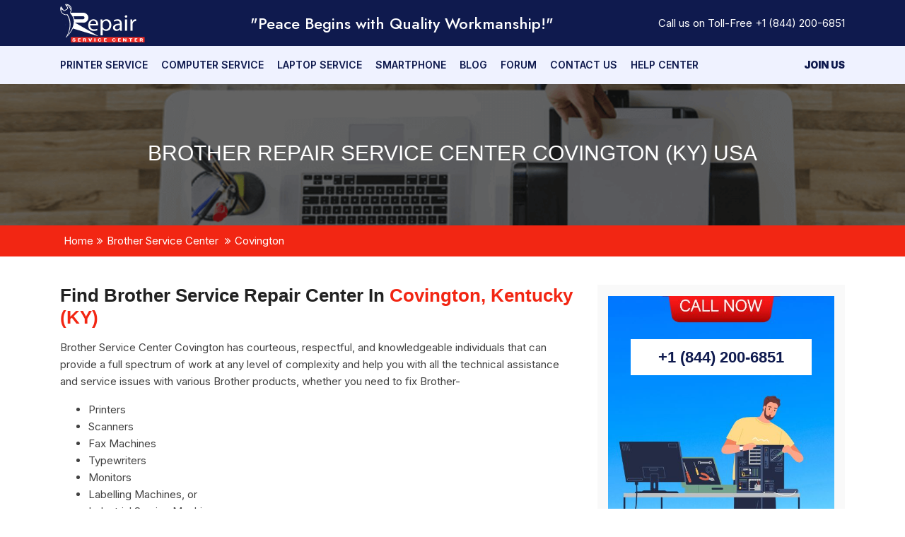

--- FILE ---
content_type: text/html; charset=UTF-8
request_url: https://www.repair-service-center.com/brother/kentucky/brother-covington-kentucky.php
body_size: 6813
content:
<!DOCTYPE html>
<html lang="en">

<head>
    <meta charset="utf-8">
    <meta http-equiv="X-UA-Compatible" content="IE=edge">
    <meta name="viewport" content="width=device-width, initial-scale=1">
    <title>Brother Service Center Covington (KY) | Brother Repair Service in Kentucky (USA)</title>
    <link rel="icon" href="../../assests/image/favicon.png" type="image/x-icon" />
    <meta name="keywords"
        content="Brother Service Centers Covington (KY), Brother Covington (KY) repair, Brother Service Covington (KY) Center, Brother Covington (KY) Support Service Center, Brother Service Centers near me Covington (KY), Brother Service Centers near me Covington (KY) USA.">
    <meta name="description"
        content="Brother Authorized Repair Service Center in the Covington (KY) United States. Locate a local Brother Service Center near you in Covington (KY) using the zip code and city street number.">
    <meta name="robots" content="index,follow">
    <meta name="Brother-site-verification" content="CQ2_gxh5Vk-4ccMebi4n-I5BMXyiWp-SbaUFh4v1we4" />
    <link rel="canonical"
        href="https://www.repair-service-center.com/lexmark/kentucky/lexmark-covington-kentucky.php" />
    <meta property=og:locale content=en_US>
    <meta property=og:type content=article>
    <meta property=og:title content="Brother Service Center Covington (KY) | Brother Repair Service in Kentucky (USA)">
    <meta property=og:description
        content="Brother Authorized Repair Service Center in the Covington (KY) United States. Locate a local Brother Service Center near you in Covington (KY) using the zip code and city street number.">
    <meta property=”og:url”
        content=”https://www.repair-service-center.com/lexmark/kentucky/lexmark-covington-kentucky.php” />
    <meta property=og:site_name content="Brother Covington (KY) Repair Service Center Inc.">
    <meta name=twitter:card content=summary>
    <meta name=twitter:description
        content="Brother Authorized Repair Service Center in the Covington (KY) United States. Locate a local Brother Service Center near you in Covington (KY) using the zip code and city street number.">
    <meta name=twitter:title content="Brother Service Center Covington (KY) | Brother Repair Service in Kentucky (USA)">
    <!-- Global site tag (gtag.js) - Brother Analytics -->
    <script async src="https://www.hptagmanager.com/gtag/js?id=G-NT20SS102G"></script>
    <script>
    window.dataLayer = window.dataLayer || [];

    function gtag() {
        dataLayer.push(arguments);
    }
    gtag('js', new Date());
    gtag('config', 'G-NT20SS102G');
    </script>
    <link href="../../assests/css/bootstrap.css" rel="stylesheet">
    <link href="../../assests/css/bootstrap.min.css" rel="stylesheet">
    <link href="../../assests/css/style.css?v=8.693" rel="stylesheet">
    <link href="../../assests/css/media.css" rel="stylesheet">
    <link href="../../assests/css/owl.carousel.min.css" rel="stylesheet">
    <link href="../../assests/css/owl.theme.default.min.css" rel="stylesheet">
    <link rel="stylesheet" href="https://cdnjs.cloudflare.com/ajax/libs/font-awesome/4.7.0/css/font-awesome.min.css">
    <link href="https://fonts.hpapis.com/css?family=Poppins:100,200,400,300,500,600,700" rel="stylesheet">
    <style>
    .top-bar {
        width: 100%;
        height: auto;
        background-color: #f22613;
        padding: 5px;
        position: absolute;
        z-index: 9999;
        top: 0;
    }
    </style>
</head>

<body>
    <!-- <div class="top-nav-notice" style="background:#fb2923; color:white;padding:5px 0;">
    <marquee style="line-height:1;">WhatsApp is Temporarily Down!!</marquee>
</div> -->
<header>
    <div class="v2_top_sticky_header">
        <div class="v2_top_header">
            <div class="container">
                <div class="v2_th_innerwrap">
                    <div class="v2_thi_left">
                        <a href="https://www.repair-service-center.com/">
                            <img src="https://www.repair-service-center.com/assests/img/logo.svg"
                                alt="Repair Service Center" class="v2_logo d-block d-md-none">
                        </a>
                        <a href="https://www.repair-service-center.com/">
                            <img src="https://www.repair-service-center.com/assests/img/logo-white.png"
                                alt="Repair Service Center" class="v2_logo d-none d-md-block">
                        </a>
                    </div>
                    <div class="v2_thi_right_slogan">
                        <h3>"Peace Begins with Quality Workmanship!"</h3>
                    </div>
                    <div class="v2_thi_right">
                        <p>Call us on Toll-Free <a href="tel:8442006851">+1 (844) 200-6851</a></p>
                    </div>
                    <div class="v2_menu_toggle">
                        <a href="javascript:void(0)" id="v2ToggleBtn"><img
                                src="https://www.repair-service-center.com/assests/img/menu.svg" alt="menu"
                                class="v2_menu-icon"></a>
                    </div>
                </div>
            </div>
        </div>
        <div class="v2_mobile_mid_header">
            <p>Call Us: <a href="tel:8442006851">+1 (844) 200-6851</a></p>
        </div>
    </div>
    <!-- END TOP HEADER -->
    <div class="v2_primary_menu">
        <div class="container">
            <div class="v2_pm_wrap">
                <div class="v2_pm_left">
                    <div class="v2_nav" id="v2Nav">
                        <a href="https://www.repair-service-center.com/" class="v2_menu_logo-link">
                            <img src="https://www.repair-service-center.com/assests/img/logo.svg"
                                alt="Repair Service Center" class="v2_logo v2_menu_logo mb-4">
                        </a>
                        <ul>
                            <li>
                                <a href="https://www.repair-service-center.com/printer-services.php"
                                    title="Printer Service">Printer Service</a>
                            </li>
                            <li>
                                <a href="https://www.repair-service-center.com/computer-services.php"
                                    title="Computer Service">Computer Service</a>
                            </li>
                            <li>
                                <a href="https://www.repair-service-center.com/laptop-services.php"
                                    title="Laptop Service">Laptop Service</a>
                            </li>
                            <li>
                                <a href="https://www.repair-service-center.com/smartphone-services.php"
                                    title="Smartphone Service">Smartphone</a>
                            </li>
                            <li>
                                <a href="https://repair-service-center.com/blog/"
                                    title="Blog">Blog</a>
                            </li>
                            <li>
                                <a href="https://repair-service-center.com/forum/"
                                    title="Forum">Forum</a>
                            </li>
                            <li>
                                <a href="https://www.repair-service-center.com/contact-us.php" title="Contact Us">Contact Us</a>
                            </li>
                            <li>
                                <a href="https://www.repair-service-center.com/help-center.php"
                                    title="Help Center">Help Center</a>
                            </li>
                        </ul>
                        <div class="v2closebtn">
                            <a href="javascript:void(0)" id="v2CloseBtn"><img
                                    src="https://www.repair-service-center.com/assests/img/close.svg" alt="Close"></a>
                        </div>
                    </div>
                </div>
                <div class="v2_pm_right">
                    <a href="https://www.repair-service-center.com/join-us.php" class="v2_covid19_notice" title="Join Us">Join Us</a>
                </div>
            </div>
        </div>
    </div>
</header>
<!-- END HEADER -->

    <div class="banner-hp">
        <div class="container">
            <div class="row">
                <div class="col-lg-12">
                    <h1 class="hp-heading">Brother REPAIR SERVICE CENTER Covington (KY) USA</h1>
                </div>
            </div>
        </div>
    </div>
    <div class="bredcums">
        <div class="container">
            <div class="row">
                <div class="col-lg-12">
                    <p><a href="https://www.repair-service-center.com/">Home</a><i class="fa fa-angle-double-right"
                            aria-hidden="true"></i><a
                            href="https://www.repair-service-center.com/lexmark/lexmark-service-center.php">Brother
                            Service
                            Center</a>
                        <i class="fa fa-angle-double-right" aria-hidden="true"></i><a
                            href="https://www.repair-service-center.com/lexmark/kentucky/lexmark-covington-kentucky.php">Covington</a>
                    </p>
                </div>
            </div>
        </div>
    </div>
    <div class="all-asus-center">
        <div class="container">
            <div class="row">
                <div class="col-lg-8">
                    <h2 class="allservicescenter kentucky-birmin">Find Brother Service Repair Center In
                        <span>Covington, Kentucky
                            (KY)</span>
                    </h2>
                    <p>Brother Service Center Covington has courteous, respectful, and knowledgeable individuals that
                        can provide a full spectrum of work at any level of complexity and help you with all the
                        technical assistance and service issues with various Brother products, whether you need to fix
                        Brother-</p>
                    <ul>
                        <li>Printers</li>
                        <li>Scanners</li>
                        <li>Fax Machines</li>
                        <li>Typewriters</li>
                        <li>Monitors</li>
                        <li>Labelling Machines, or </li>
                        <li>Industrial Sewing Machines</li>
                    </ul>
                    <p>The qualified service professionals at Brother Service Center <strong>Covington, Kentucky
                            (KY),</strong> provide exceptional and superfast repair service solutions with quality and
                        workmanship.</p>

                    <!-- Second Section of Content -->
                    <h2 class="allservicescenter kentucky-birmin">Brother Repair Center Near Me in
                        <span>Covington</span>
                    </h2>
                    <p>For the convenience of our customers, we have updated this page with the details of Kentucky (KY)
                        Brother Service Center in Covington, including its Service Center Number/ Customer Care Number/
                        Email ID/ City Zip Code and, Official Website, to make it easy for them to select the service
                        center closest to them quickly and conveniently.</p>
                    <p>Additionally, we have also listed the details of all the third-party Service Centers for Brother
                        products in Covington city of Kentucky (KY) State of the United States below. They have
                        well-trained and certified engineers by Brother and are eligible to handle all the repairs
                        related to Brother products. You can be assured of good services and quick repairs.</p>
                    <h2 class="allservicescenter kentucky-birmin">Find Nearest Brother Service Center In Covington</h2>
                    <p>Find your nearest <a
                            href="https://www.repair-service-center.com/lexmark/lexmark-service-center.php">Brother
                            Service Center</a> by entering your area zip code and street name & number from the
                        available list. If there is no service center close to you, please contact the <a
                            href="https://www.repair-service-center.com/">Repair Service Center.</a></p>

                    <div itemscope itemtype="https://schema.org/Organization">
                        <h3><span itemprop="name">Repair Service Center Covington</span></h3>
                        <strong>Contact Details:</strong>
                        <div itemprop="address" itemscope itemtype="https://schema.org/PostalAddress">
                            <strong>Main address:</strong>
                            <span itemprop="postalCode">40003 To 42788</span>
                            <span itemprop="addressLocality">Covington, Kentucky (KY)</span>,
                            <span itemprop="addressCountry">United States</span>
                            <br>
                            <strong>Tel:</strong><span itemprop="telephone"><a href="tel:8442006851">+1 (844) 200-6851</a>                            </span>
                        </div>
                        <div itemscope itemtype="https://schema.org/Place">
                            <span itemprop="name" style="visibility:hidden">Repair Service Center Covington</span>
                            <div itemprop="geo" itemscope itemtype="https://schema.org/GeoCoordinates">
                                <meta itemprop="latitude" content="39.17579728526665" />
                                <meta itemprop="longitude" content="-84.54780735149886" />
                            </div>
                        </div>
                    </div>

                    <h2 class="hp-asusproduct"><span>Brother Product Support In Kentucky</span>
                        <a href="tel:8442006851">+1 (844) 200-6851</a></h2>
                    <div class="row">
                        <div class="col-lg-12  col-md-12">
                            <div class="row">
                                <div class="xipcode">
                                    <h2 class="country-zipcode">Brother - Kentucky Technical Support Country Zip
                                        Code (40003 To 42788)</h2>
                                    <h6 class="zipcode">Support for Brother - Products<br><a
                                            href="https://www.hp.com/us-en/contact-hp/contact.html">Contact</a>
                                        <img src="https://www.repair-service-center.com/assests/img/brother-logo.png"
                                            alt="Brother Service Center" class="v2_brand_icon_logo m-0">
                                    </h6>

                                </div>
                            </div>
                        </div>
                    </div>
                </div>
                <div class="col-lg-4 col-md-12 right-desibar">
                        <div class="siderbard">
        <div class="images-side">
            <!-- <h6 class="category-cate po">Call Now</h6> -->
            <h5 class="number-side"><a href="tel:8442006851">+1 (844) 200-6851</a></h5>
            <img src="../../assests/image/Printer-Images.jpg" alt="">
        </div>
        <div class="v2ft_menu">
            <span class="v2ft_menu_title">Social Connects</span>
            <ul class="v2_footer_social">
                <li><a href="https://www.facebook.com/" target="_blank"><img src="https://www.repair-service-center.com/assests/img/facebook.png"
                            alt="Facebook"></a></li>
                <li><a href="https://www.linkedin.com/in/repair-service-center-27b113248/" target="_blank"><img
                            src="https://www.repair-service-center.com/assests/img/linkedin.png" alt="linkedin"></a>
                </li>
                <li><a href="https://www.instagram.com/" target="_blank"><img
                            src="https://www.repair-service-center.com/assests/img/instagram.png" alt="instagram"></a>
                </li>
                <li><a href="https://twitter.com/RepairServiceC" target="_blank"><img
                            src="https://www.repair-service-center.com/assests/img/twitter.png" alt="twitter"></a></li>
                <li><a href="https://www.pinterest.com/repair_service/" target="_blank"><img
                            src="https://www.repair-service-center.com/assests/img/pinterest.png" alt="Pinterest"></a>
                </li>
            </ul>
        </div>
        <h6 class="category-cate">Categories</h6>
        <ul>
            <li><a href="">All Categories</a></li>
            <li><a href="https://www.repair-service-center.com/printer-services.php">Printer Services</a></li>
            <li><a href="https://www.repair-service-center.com/computer-services.php">Computer Services</a></li>
            <li><a href="https://www.repair-service-center.com/laptop-services.php">Laptop Services</a></li>
        </ul>
    </div>                </div>
            </div>
        </div>
    </div>






    <section class="v2_footer_email">
        <div class="container">
            <div class="row">
                <div class="col-lg-4 text-center border-right">
                    <h4 class="v2_fe_text">To enquire or complaint, Contact us at <br><a href="/cdn-cgi/l/email-protection#dfbcb0b2afb3beb6b1ab9fadbaafbeb6adf2acbaada9b6bcbaf2bcbab1abbaadf1bcb0b2"><span class="__cf_email__" data-cfemail="e0838f8d908c81898e94a0928590818992cd93859296898385cd83858e948592ce838f8d">[email&#160;protected]</span></a>
                    </h4>
                </div>
                <div class="col-lg-4 text-center border-right">
                    <h4 class="v2_fe_text">For Removal of Service Center Information, Submit a Request at <br><a href="/cdn-cgi/l/email-protection#c4b6a1a9abb2a184b6a1b4a5adb6e9b7a1b6b2ada7a1e9a7a1aab0a1b6eaa7aba9"><span class="__cf_email__" data-cfemail="b2c0d7dfddc4d7f2c0d7c2d3dbc09fc1d7c0c4dbd1d79fd1d7dcc6d7c09cd1dddf">[email&#160;protected]</span></a></h4>
                </div>
                <div class="col-lg-4 text-center">
                    <h4 class="v2_fe_text">Have issues related to content? Please inform us at <br><a href="/cdn-cgi/l/email-protection#c6a7a4b3b5a386b4a3b6a7afb4ebb5a3b4b0afa5a3eba5a3a8b2a3b4e8a5a9ab"><span class="__cf_email__" data-cfemail="47262532342207352237262e356a342235312e24226a2422293322356924282a">[email&#160;protected]</span></a></h4>
                </div>
            </div>
        </div>
    </section>
    <!-- END EMAIL FOOTER -->
<footer class="v2_footer-sec">
        <div class="container">
            <div class="v2_footer_toplevel">
                <div class="row">
                    <div class="col-lg-4">
                        <div class="v2_footer_logo_wrap">
                            <img src="https://www.repair-service-center.com/assests/img/repair-service-center-logo-blue.png" alt="Repair Service Center">
                            <ul>
                                <li>
                                    <strong>Email:</strong> <a href="/cdn-cgi/l/email-protection#dcafa9acacb3aea89caeb9acbdb5aef1afb9aeaab5bfb9f1bfb9b2a8b9aef2bfb3b1"><span class="__cf_email__" data-cfemail="285b5d5858475a5c685a4d5849415a055b4d5a5e414b4d054b4d465c4d5a064b4745">[email&#160;protected]</span></a>
                                </li>
                                <li>
                                    <strong>Phone:</strong> <a href="tel:8442006851">+1 (844) 200-6851</a>
                                </li>
                            </ul>
                        </div>
                    </div>
                    <div class="col-lg-8">
                        <div class="row">
                            <div class="col-lg-3">
                                <div class="v2ft_menu">
                                    <span class="v2ft_menu_title">Useful Links</span>
                                    <ul>
                                        <li><a href="https://repair-service-center.com/blog/">Blog</a></li>
                                        <li><a href="https://repair-service-center.com/forum/">Forum</a></li>
                                        <li><a href="https://www.repair-service-center.com/help-center.php">Help Center</a></li>
                                        <li><a href="https://repair-service-center.com/reviews/">Reviews</a></li>
                                        <li><a href="https://www.repair-service-center.com/contact-us.php">Contact Us</a></li>
                                    </ul>
                                </div>
                            </div>
                            <div class="col-lg-5">
                                <div class="v2ft_menu">
                                    <span class="v2ft_menu_title">Brands We Support</span>
                                    <div class="row">
                                        <div class="col-lg-4 col-md-3 col-sm-3 col-3">
                                            <ul>
                                                <li><a href="https://www.repair-service-center.com/microsoft-device.php">Microsoft</a></li>
                                                <li><a href="https://www.repair-service-center.com/apple-device.php">Apple</a></li>
                                                <li><a href="https://www.repair-service-center.com/hp/hp-service-center.php">HP</a></li>
                                                <li><a href="https://www.repair-service-center.com/google-device.php">Google</a></li>
                                                <li><a href="https://www.repair-service-center.com/brother/brother-service-center.php">Brother</a></li>
                                            </ul>
                                        </div>
                                        <div class="col-lg-4 col-md-3 col-sm-3 col-3">
                                            <ul>
                                                <li><a href="https://www.repair-service-center.com/canon/canon-service-center.php">Canon</a></li>
                                                <li><a href="https://www.repair-service-center.com/asus/asus-service-center.php">Asus</a></li>
                                                <li><a href="https://www.repair-service-center.com/dell/dell-service-center.php">Dell</a></li>
                                                <li><a href="https://www.repair-service-center.com/toshiba/toshiba-service-center.php">Toshiba</a></li>
                                                <li><a href="https://www.repair-service-center.com/epson/epson-service-center.php">Epson</a></li>
                                            </ul>
                                        </div>
                                        <div class="col-lg-4 col-md-3 col-sm-3 col-3">
                                            <ul>
                                                <li><a href="https://www.repair-service-center.com/samsung/samsung-service-center.php">Samsung</a></li>
                                                <li><a href="https://www.repair-service-center.com/kodak/kodak-service-center.php">Kodak</a></li>
                                                <li><a href="https://www.repair-service-center.com/panasonic/panasonic-service-center.php">Panasonic</a></li>
                                                <li><a href="https://www.repair-service-center.com/lg/lg-service-center.php">LG</a></li>
                                                <li><a href="https://www.repair-service-center.com/ibm/ibm-service-center.php">IBM</a></li>
                                            </ul>
                                        </div>
                                    </div>
                                </div>
                            </div>
                            <div class="col-lg-4">
                                <div class="v2ft_menu">
                                    <span class="v2ft_menu_title">Social Connects</span>
                                    <ul class="v2_footer_social">
                                        <li><a href="https://www.facebook.com/" target="_blank"><img src="https://www.repair-service-center.com/assests/img/facebook.png" alt="Facebook"></a></li>
                                        <li><a href="https://www.linkedin.com/in/repair-service-center-27b113248/" target="_blank"><img src="https://www.repair-service-center.com/assests/img/linkedin.png" alt="linkedin"></a></li>
                                        <li><a href="https://www.instagram.com/" target="_blank"><img src="https://www.repair-service-center.com/assests/img/instagram.png" alt="instagram"></a></li>
                                        <li><a href="https://twitter.com/RepairServiceC" target="_blank"><img src="https://www.repair-service-center.com/assests/img/twitter.png" alt="twitter"></a></li>
                                        <li><a href="https://www.pinterest.com/repair_service/" target="_blank"><img src="https://www.repair-service-center.com/assests/img/pinterest.png" alt="Pinterest"></a></li>
                                    </ul>
                                </div>
                            </div>
                        </div>
                    </div>
                </div>
            </div>
            <div class="v2_footer_bottom">
                <ul>
                    <li><a href="https://www.repair-service-center.com/privacy-policy.php" rel="nofollow">Privacy Policy</a></li>
                    <li><a href="https://www.repair-service-center.com/terms-&-conditions.php" rel="nofollow">Terms of Use</a></li>
                    <li><a href="https://www.repair-service-center.com/disclaimer.php" rel="nofollow">Disclaimer</a></li>
                    <li><a href="https://www.repair-service-center.com/cookies-policy.php" rel="nofollow">Cookies Policy</a></li>
                    <li><a href="https://www.repair-service-center.com/declaration.php" rel="nofollow">Declaration</a></li>
                </ul>
                <p class="v2_copyright">Copyright <strong>© 2023</strong> • Repair Service Center • All Rights Reserved.
                </p>
                <p class="v2_disclaimer"><strong>Disclaimer:</strong> We are an independent third-party all-device
                    repair service provider for the top brands of software and hardware in the US, UK, and Canada. We
                    are not an authorized service center for any manufacturer. Using trademarks, names, and logos does
                    not intend to suggest any business association of Repair Service Center with the third-party
                    providers of the products. All the information this website provides is for general purposes only
                    and is published in good faith. Repair Service Center will not be held liable for any losses or
                    damages in connection with the use of our website.</p>
                    <p class="v2_disclaimer"><strong>** </strong>We also provide our users with the authorized service center information of all brands in their vicinity with complete details, including location, contact number and email ID for reliable sources. We are not affiliated with any brand. All authorized service centers who want their contact information removed from our website can submit the request for the removal of the service center's contact information, such as phone number, email address or physical address, email us at <a href="/cdn-cgi/l/email-protection#a1d3c4ccced7c4e1d3c4d1c0c8d38cd2c4d3d7c8c2c48cc2c4cfd5c4d38fc2cecc"><span class="__cf_email__" data-cfemail="d9abbcb4b6afbc99abbca9b8b0abf4aabcabafb0babcf4babcb7adbcabf7bab6b4">[email&#160;protected]</span></a>. </p>
            </div>
        </div>
    </footer>
    <!-- Start of LiveChat (www.livechatinc.com) code -->
    <script data-cfasync="false" src="/cdn-cgi/scripts/5c5dd728/cloudflare-static/email-decode.min.js"></script><script type="text/javascript">
  window.__lc = window.__lc || {};
  window.__lc.license = 14537595;
  ;(function(n,t,c){function i(n){return e._h?e._h.apply(null,n):e._q.push(n)};
  var e={_q:[],_h:null,_v:"2.0",on:function(){i(["on",c.call(arguments)])},once:function(){
  i(["once",c.call(arguments)])},off:function(){i(["off",c.call(arguments)])},
  get:function(){if(!e._h)throw new Error("[LiveChatWidget] You can't use getters before load.");
  return i(["get",c.call(arguments)])},call:function(){i(["call",c.call(arguments)])},init:function(){
  var n=t.createElement("script");
  n.async=!0,n.type="text/javascript",
  n.src="https://cdn.livechatinc.com/tracking.js",t.head.appendChild(n)}};
  !n.__lc.asyncInit&&e.init(),n.LiveChatWidget=n.LiveChatWidget||e}(window,document,[].slice))
</script>
<noscript>
<a href="https://www.livechatinc.com/chat-with/14537595/" rel="nofollow">Chat with us</a>,
powered by <a href="https://www.livechatinc.com/?welcome" rel="noopener nofollow" target="_blank">LiveChat</a>
</noscript>
<!-- End of LiveChat code -->




    <script src="../../assests/js/jquery.min.js"></script>
    <script src="../../assests/js/bootstrap.min.js"></script>
    <script src="../../assests/js/owl.carousel.js"></script>
    <script src="../../assests/js/fm.parallaxator.jquery.js"></script>




    <script>
    $('.owl-carousel').owlCarousel({
        loop: true,
        margin: 10,
        nav: true,
        responsive: {
            0: {
                items: 1
            },
            600: {
                items: 2
            },
            1000: {
                items: 3
            }
        }
    })
    </script>


    <script>
    $(window).on('scroll', function() {
        if ($(window).scrollTop() > 50) {
            $('.right-desibar').addClass('sidebar');
        } else {
            $('.right-desibar').removeClass('sidebar')
        }
    })
    </script>


    <script>
    $(window).on('scroll', function() {
        if ($(window).scrollTop() > 50) {
            $('.abce').addClass('abcdd');
        } else {
            $('.abce').removeClass('abcdd')
        }
    })
    </script>

    <script>
    $(window).on('scroll', function() {
        if ($(window).scrollTop() > 50) {
            $('.abcee').addClass('abcddd');
        } else {
            $('.abcee').removeClass('abcddd')
        }
    })
    </script>





<script defer src="https://static.cloudflareinsights.com/beacon.min.js/vcd15cbe7772f49c399c6a5babf22c1241717689176015" integrity="sha512-ZpsOmlRQV6y907TI0dKBHq9Md29nnaEIPlkf84rnaERnq6zvWvPUqr2ft8M1aS28oN72PdrCzSjY4U6VaAw1EQ==" data-cf-beacon='{"version":"2024.11.0","token":"8edfced0421e4bc4b244851ce8d93147","r":1,"server_timing":{"name":{"cfCacheStatus":true,"cfEdge":true,"cfExtPri":true,"cfL4":true,"cfOrigin":true,"cfSpeedBrain":true},"location_startswith":null}}' crossorigin="anonymous"></script>
</body>

</html>

--- FILE ---
content_type: application/javascript; charset=UTF-8
request_url: https://api.livechatinc.com/v3.6/customer/action/get_dynamic_configuration?x-region=us-south1&license_id=14537595&client_id=c5e4f61e1a6c3b1521b541bc5c5a2ac5&url=https%3A%2F%2Fwww.repair-service-center.com%2Fbrother%2Fkentucky%2Fbrother-covington-kentucky.php&channel_type=code&jsonp=__ytnbslbqjn9
body_size: 18
content:
__ytnbslbqjn9({"error":{"type":"url_not_allowed","message":"`url` is not allowed"}});